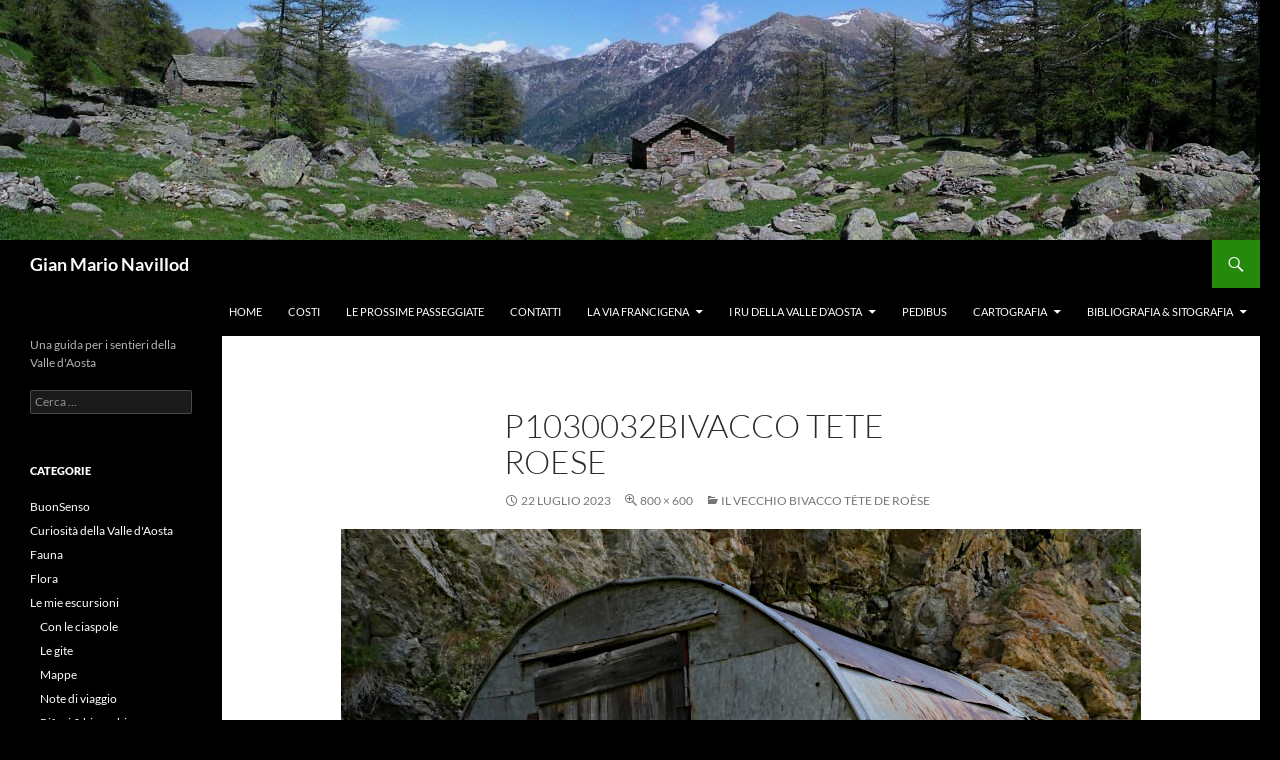

--- FILE ---
content_type: text/html; charset=UTF-8
request_url: https://gian.mario.navillod.it/il-vecchio-bivacco-tete-de-roese/p1030032bivacco-tete-roese/
body_size: 39735
content:
<!DOCTYPE html>
<html lang="it-IT">
<head>
	<meta charset="UTF-8">
	<meta name="viewport" content="width=device-width, initial-scale=1.0">
	<title>P1030032bivacco tete roese - Gian Mario Navillod</title>
	<link rel="profile" href="https://gmpg.org/xfn/11">
	<link rel="pingback" href="https://gian.mario.navillod.it/xmlrpc.php">
	<meta name='robots' content='index, follow, max-image-preview:large, max-snippet:-1, max-video-preview:-1' />

	<!-- This site is optimized with the Yoast SEO plugin v26.7 - https://yoast.com/wordpress/plugins/seo/ -->
	<link rel="canonical" href="https://gian.mario.navillod.it/il-vecchio-bivacco-tete-de-roese/p1030032bivacco-tete-roese/" />
	<meta property="og:locale" content="it_IT" />
	<meta property="og:type" content="article" />
	<meta property="og:title" content="P1030032bivacco tete roese - Gian Mario Navillod" />
	<meta property="og:description" content="Il vecchio bivacco Tête de Roèse del CAAI - foto di Gian Mario Navillod." />
	<meta property="og:url" content="https://gian.mario.navillod.it/il-vecchio-bivacco-tete-de-roese/p1030032bivacco-tete-roese/" />
	<meta property="og:site_name" content="Gian Mario Navillod" />
	<meta property="article:modified_time" content="2023-12-25T09:47:35+00:00" />
	<meta property="og:image" content="https://gian.mario.navillod.it/il-vecchio-bivacco-tete-de-roese/p1030032bivacco-tete-roese" />
	<meta property="og:image:width" content="800" />
	<meta property="og:image:height" content="600" />
	<meta property="og:image:type" content="image/jpeg" />
	<script type="application/ld+json" class="yoast-schema-graph">{"@context":"https://schema.org","@graph":[{"@type":"WebPage","@id":"https://gian.mario.navillod.it/il-vecchio-bivacco-tete-de-roese/p1030032bivacco-tete-roese/","url":"https://gian.mario.navillod.it/il-vecchio-bivacco-tete-de-roese/p1030032bivacco-tete-roese/","name":"P1030032bivacco tete roese - Gian Mario Navillod","isPartOf":{"@id":"https://gian.mario.navillod.it/#website"},"primaryImageOfPage":{"@id":"https://gian.mario.navillod.it/il-vecchio-bivacco-tete-de-roese/p1030032bivacco-tete-roese/#primaryimage"},"image":{"@id":"https://gian.mario.navillod.it/il-vecchio-bivacco-tete-de-roese/p1030032bivacco-tete-roese/#primaryimage"},"thumbnailUrl":"https://gian.mario.navillod.it/wp-content/uploads/2023/07/P1030032bivacco-tete-roese.jpg","datePublished":"2023-07-22T19:05:16+00:00","dateModified":"2023-12-25T09:47:35+00:00","breadcrumb":{"@id":"https://gian.mario.navillod.it/il-vecchio-bivacco-tete-de-roese/p1030032bivacco-tete-roese/#breadcrumb"},"inLanguage":"it-IT","potentialAction":[{"@type":"ReadAction","target":["https://gian.mario.navillod.it/il-vecchio-bivacco-tete-de-roese/p1030032bivacco-tete-roese/"]}]},{"@type":"ImageObject","inLanguage":"it-IT","@id":"https://gian.mario.navillod.it/il-vecchio-bivacco-tete-de-roese/p1030032bivacco-tete-roese/#primaryimage","url":"https://gian.mario.navillod.it/wp-content/uploads/2023/07/P1030032bivacco-tete-roese.jpg","contentUrl":"https://gian.mario.navillod.it/wp-content/uploads/2023/07/P1030032bivacco-tete-roese.jpg","width":800,"height":600,"caption":"Il vecchio bivacco Tête de Roèse del CAAI - foto di Gian Mario Navillod."},{"@type":"BreadcrumbList","@id":"https://gian.mario.navillod.it/il-vecchio-bivacco-tete-de-roese/p1030032bivacco-tete-roese/#breadcrumb","itemListElement":[{"@type":"ListItem","position":1,"name":"Home","item":"https://gian.mario.navillod.it/"},{"@type":"ListItem","position":2,"name":"Il vecchio bivacco Tête de Roèse","item":"https://gian.mario.navillod.it/il-vecchio-bivacco-tete-de-roese/"},{"@type":"ListItem","position":3,"name":"P1030032bivacco tete roese"}]},{"@type":"WebSite","@id":"https://gian.mario.navillod.it/#website","url":"https://gian.mario.navillod.it/","name":"Gian Mario Navillod","description":"Una guida per i sentieri della Valle d&#039;Aosta","potentialAction":[{"@type":"SearchAction","target":{"@type":"EntryPoint","urlTemplate":"https://gian.mario.navillod.it/?s={search_term_string}"},"query-input":{"@type":"PropertyValueSpecification","valueRequired":true,"valueName":"search_term_string"}}],"inLanguage":"it-IT"}]}</script>
	<!-- / Yoast SEO plugin. -->


<link rel="alternate" type="application/rss+xml" title="Gian Mario Navillod &raquo; Feed" href="https://gian.mario.navillod.it/feed/" />
<link rel="alternate" title="oEmbed (JSON)" type="application/json+oembed" href="https://gian.mario.navillod.it/wp-json/oembed/1.0/embed?url=https%3A%2F%2Fgian.mario.navillod.it%2Fil-vecchio-bivacco-tete-de-roese%2Fp1030032bivacco-tete-roese%2F" />
<link rel="alternate" title="oEmbed (XML)" type="text/xml+oembed" href="https://gian.mario.navillod.it/wp-json/oembed/1.0/embed?url=https%3A%2F%2Fgian.mario.navillod.it%2Fil-vecchio-bivacco-tete-de-roese%2Fp1030032bivacco-tete-roese%2F&#038;format=xml" />
<style id='wp-img-auto-sizes-contain-inline-css'>
img:is([sizes=auto i],[sizes^="auto," i]){contain-intrinsic-size:3000px 1500px}
/*# sourceURL=wp-img-auto-sizes-contain-inline-css */
</style>
<style id='wp-emoji-styles-inline-css'>

	img.wp-smiley, img.emoji {
		display: inline !important;
		border: none !important;
		box-shadow: none !important;
		height: 1em !important;
		width: 1em !important;
		margin: 0 0.07em !important;
		vertical-align: -0.1em !important;
		background: none !important;
		padding: 0 !important;
	}
/*# sourceURL=wp-emoji-styles-inline-css */
</style>
<style id='wp-block-library-inline-css'>
:root{--wp-block-synced-color:#7a00df;--wp-block-synced-color--rgb:122,0,223;--wp-bound-block-color:var(--wp-block-synced-color);--wp-editor-canvas-background:#ddd;--wp-admin-theme-color:#007cba;--wp-admin-theme-color--rgb:0,124,186;--wp-admin-theme-color-darker-10:#006ba1;--wp-admin-theme-color-darker-10--rgb:0,107,160.5;--wp-admin-theme-color-darker-20:#005a87;--wp-admin-theme-color-darker-20--rgb:0,90,135;--wp-admin-border-width-focus:2px}@media (min-resolution:192dpi){:root{--wp-admin-border-width-focus:1.5px}}.wp-element-button{cursor:pointer}:root .has-very-light-gray-background-color{background-color:#eee}:root .has-very-dark-gray-background-color{background-color:#313131}:root .has-very-light-gray-color{color:#eee}:root .has-very-dark-gray-color{color:#313131}:root .has-vivid-green-cyan-to-vivid-cyan-blue-gradient-background{background:linear-gradient(135deg,#00d084,#0693e3)}:root .has-purple-crush-gradient-background{background:linear-gradient(135deg,#34e2e4,#4721fb 50%,#ab1dfe)}:root .has-hazy-dawn-gradient-background{background:linear-gradient(135deg,#faaca8,#dad0ec)}:root .has-subdued-olive-gradient-background{background:linear-gradient(135deg,#fafae1,#67a671)}:root .has-atomic-cream-gradient-background{background:linear-gradient(135deg,#fdd79a,#004a59)}:root .has-nightshade-gradient-background{background:linear-gradient(135deg,#330968,#31cdcf)}:root .has-midnight-gradient-background{background:linear-gradient(135deg,#020381,#2874fc)}:root{--wp--preset--font-size--normal:16px;--wp--preset--font-size--huge:42px}.has-regular-font-size{font-size:1em}.has-larger-font-size{font-size:2.625em}.has-normal-font-size{font-size:var(--wp--preset--font-size--normal)}.has-huge-font-size{font-size:var(--wp--preset--font-size--huge)}.has-text-align-center{text-align:center}.has-text-align-left{text-align:left}.has-text-align-right{text-align:right}.has-fit-text{white-space:nowrap!important}#end-resizable-editor-section{display:none}.aligncenter{clear:both}.items-justified-left{justify-content:flex-start}.items-justified-center{justify-content:center}.items-justified-right{justify-content:flex-end}.items-justified-space-between{justify-content:space-between}.screen-reader-text{border:0;clip-path:inset(50%);height:1px;margin:-1px;overflow:hidden;padding:0;position:absolute;width:1px;word-wrap:normal!important}.screen-reader-text:focus{background-color:#ddd;clip-path:none;color:#444;display:block;font-size:1em;height:auto;left:5px;line-height:normal;padding:15px 23px 14px;text-decoration:none;top:5px;width:auto;z-index:100000}html :where(.has-border-color){border-style:solid}html :where([style*=border-top-color]){border-top-style:solid}html :where([style*=border-right-color]){border-right-style:solid}html :where([style*=border-bottom-color]){border-bottom-style:solid}html :where([style*=border-left-color]){border-left-style:solid}html :where([style*=border-width]){border-style:solid}html :where([style*=border-top-width]){border-top-style:solid}html :where([style*=border-right-width]){border-right-style:solid}html :where([style*=border-bottom-width]){border-bottom-style:solid}html :where([style*=border-left-width]){border-left-style:solid}html :where(img[class*=wp-image-]){height:auto;max-width:100%}:where(figure){margin:0 0 1em}html :where(.is-position-sticky){--wp-admin--admin-bar--position-offset:var(--wp-admin--admin-bar--height,0px)}@media screen and (max-width:600px){html :where(.is-position-sticky){--wp-admin--admin-bar--position-offset:0px}}

/*# sourceURL=wp-block-library-inline-css */
</style><style id='wp-block-paragraph-inline-css'>
.is-small-text{font-size:.875em}.is-regular-text{font-size:1em}.is-large-text{font-size:2.25em}.is-larger-text{font-size:3em}.has-drop-cap:not(:focus):first-letter{float:left;font-size:8.4em;font-style:normal;font-weight:100;line-height:.68;margin:.05em .1em 0 0;text-transform:uppercase}body.rtl .has-drop-cap:not(:focus):first-letter{float:none;margin-left:.1em}p.has-drop-cap.has-background{overflow:hidden}:root :where(p.has-background){padding:1.25em 2.375em}:where(p.has-text-color:not(.has-link-color)) a{color:inherit}p.has-text-align-left[style*="writing-mode:vertical-lr"],p.has-text-align-right[style*="writing-mode:vertical-rl"]{rotate:180deg}
/*# sourceURL=https://gian.mario.navillod.it/wp-includes/blocks/paragraph/style.min.css */
</style>
<style id='global-styles-inline-css'>
:root{--wp--preset--aspect-ratio--square: 1;--wp--preset--aspect-ratio--4-3: 4/3;--wp--preset--aspect-ratio--3-4: 3/4;--wp--preset--aspect-ratio--3-2: 3/2;--wp--preset--aspect-ratio--2-3: 2/3;--wp--preset--aspect-ratio--16-9: 16/9;--wp--preset--aspect-ratio--9-16: 9/16;--wp--preset--color--black: #000;--wp--preset--color--cyan-bluish-gray: #abb8c3;--wp--preset--color--white: #fff;--wp--preset--color--pale-pink: #f78da7;--wp--preset--color--vivid-red: #cf2e2e;--wp--preset--color--luminous-vivid-orange: #ff6900;--wp--preset--color--luminous-vivid-amber: #fcb900;--wp--preset--color--light-green-cyan: #7bdcb5;--wp--preset--color--vivid-green-cyan: #00d084;--wp--preset--color--pale-cyan-blue: #8ed1fc;--wp--preset--color--vivid-cyan-blue: #0693e3;--wp--preset--color--vivid-purple: #9b51e0;--wp--preset--color--green: #24890d;--wp--preset--color--dark-gray: #2b2b2b;--wp--preset--color--medium-gray: #767676;--wp--preset--color--light-gray: #f5f5f5;--wp--preset--gradient--vivid-cyan-blue-to-vivid-purple: linear-gradient(135deg,rgb(6,147,227) 0%,rgb(155,81,224) 100%);--wp--preset--gradient--light-green-cyan-to-vivid-green-cyan: linear-gradient(135deg,rgb(122,220,180) 0%,rgb(0,208,130) 100%);--wp--preset--gradient--luminous-vivid-amber-to-luminous-vivid-orange: linear-gradient(135deg,rgb(252,185,0) 0%,rgb(255,105,0) 100%);--wp--preset--gradient--luminous-vivid-orange-to-vivid-red: linear-gradient(135deg,rgb(255,105,0) 0%,rgb(207,46,46) 100%);--wp--preset--gradient--very-light-gray-to-cyan-bluish-gray: linear-gradient(135deg,rgb(238,238,238) 0%,rgb(169,184,195) 100%);--wp--preset--gradient--cool-to-warm-spectrum: linear-gradient(135deg,rgb(74,234,220) 0%,rgb(151,120,209) 20%,rgb(207,42,186) 40%,rgb(238,44,130) 60%,rgb(251,105,98) 80%,rgb(254,248,76) 100%);--wp--preset--gradient--blush-light-purple: linear-gradient(135deg,rgb(255,206,236) 0%,rgb(152,150,240) 100%);--wp--preset--gradient--blush-bordeaux: linear-gradient(135deg,rgb(254,205,165) 0%,rgb(254,45,45) 50%,rgb(107,0,62) 100%);--wp--preset--gradient--luminous-dusk: linear-gradient(135deg,rgb(255,203,112) 0%,rgb(199,81,192) 50%,rgb(65,88,208) 100%);--wp--preset--gradient--pale-ocean: linear-gradient(135deg,rgb(255,245,203) 0%,rgb(182,227,212) 50%,rgb(51,167,181) 100%);--wp--preset--gradient--electric-grass: linear-gradient(135deg,rgb(202,248,128) 0%,rgb(113,206,126) 100%);--wp--preset--gradient--midnight: linear-gradient(135deg,rgb(2,3,129) 0%,rgb(40,116,252) 100%);--wp--preset--font-size--small: 13px;--wp--preset--font-size--medium: 20px;--wp--preset--font-size--large: 36px;--wp--preset--font-size--x-large: 42px;--wp--preset--spacing--20: 0.44rem;--wp--preset--spacing--30: 0.67rem;--wp--preset--spacing--40: 1rem;--wp--preset--spacing--50: 1.5rem;--wp--preset--spacing--60: 2.25rem;--wp--preset--spacing--70: 3.38rem;--wp--preset--spacing--80: 5.06rem;--wp--preset--shadow--natural: 6px 6px 9px rgba(0, 0, 0, 0.2);--wp--preset--shadow--deep: 12px 12px 50px rgba(0, 0, 0, 0.4);--wp--preset--shadow--sharp: 6px 6px 0px rgba(0, 0, 0, 0.2);--wp--preset--shadow--outlined: 6px 6px 0px -3px rgb(255, 255, 255), 6px 6px rgb(0, 0, 0);--wp--preset--shadow--crisp: 6px 6px 0px rgb(0, 0, 0);}:where(.is-layout-flex){gap: 0.5em;}:where(.is-layout-grid){gap: 0.5em;}body .is-layout-flex{display: flex;}.is-layout-flex{flex-wrap: wrap;align-items: center;}.is-layout-flex > :is(*, div){margin: 0;}body .is-layout-grid{display: grid;}.is-layout-grid > :is(*, div){margin: 0;}:where(.wp-block-columns.is-layout-flex){gap: 2em;}:where(.wp-block-columns.is-layout-grid){gap: 2em;}:where(.wp-block-post-template.is-layout-flex){gap: 1.25em;}:where(.wp-block-post-template.is-layout-grid){gap: 1.25em;}.has-black-color{color: var(--wp--preset--color--black) !important;}.has-cyan-bluish-gray-color{color: var(--wp--preset--color--cyan-bluish-gray) !important;}.has-white-color{color: var(--wp--preset--color--white) !important;}.has-pale-pink-color{color: var(--wp--preset--color--pale-pink) !important;}.has-vivid-red-color{color: var(--wp--preset--color--vivid-red) !important;}.has-luminous-vivid-orange-color{color: var(--wp--preset--color--luminous-vivid-orange) !important;}.has-luminous-vivid-amber-color{color: var(--wp--preset--color--luminous-vivid-amber) !important;}.has-light-green-cyan-color{color: var(--wp--preset--color--light-green-cyan) !important;}.has-vivid-green-cyan-color{color: var(--wp--preset--color--vivid-green-cyan) !important;}.has-pale-cyan-blue-color{color: var(--wp--preset--color--pale-cyan-blue) !important;}.has-vivid-cyan-blue-color{color: var(--wp--preset--color--vivid-cyan-blue) !important;}.has-vivid-purple-color{color: var(--wp--preset--color--vivid-purple) !important;}.has-black-background-color{background-color: var(--wp--preset--color--black) !important;}.has-cyan-bluish-gray-background-color{background-color: var(--wp--preset--color--cyan-bluish-gray) !important;}.has-white-background-color{background-color: var(--wp--preset--color--white) !important;}.has-pale-pink-background-color{background-color: var(--wp--preset--color--pale-pink) !important;}.has-vivid-red-background-color{background-color: var(--wp--preset--color--vivid-red) !important;}.has-luminous-vivid-orange-background-color{background-color: var(--wp--preset--color--luminous-vivid-orange) !important;}.has-luminous-vivid-amber-background-color{background-color: var(--wp--preset--color--luminous-vivid-amber) !important;}.has-light-green-cyan-background-color{background-color: var(--wp--preset--color--light-green-cyan) !important;}.has-vivid-green-cyan-background-color{background-color: var(--wp--preset--color--vivid-green-cyan) !important;}.has-pale-cyan-blue-background-color{background-color: var(--wp--preset--color--pale-cyan-blue) !important;}.has-vivid-cyan-blue-background-color{background-color: var(--wp--preset--color--vivid-cyan-blue) !important;}.has-vivid-purple-background-color{background-color: var(--wp--preset--color--vivid-purple) !important;}.has-black-border-color{border-color: var(--wp--preset--color--black) !important;}.has-cyan-bluish-gray-border-color{border-color: var(--wp--preset--color--cyan-bluish-gray) !important;}.has-white-border-color{border-color: var(--wp--preset--color--white) !important;}.has-pale-pink-border-color{border-color: var(--wp--preset--color--pale-pink) !important;}.has-vivid-red-border-color{border-color: var(--wp--preset--color--vivid-red) !important;}.has-luminous-vivid-orange-border-color{border-color: var(--wp--preset--color--luminous-vivid-orange) !important;}.has-luminous-vivid-amber-border-color{border-color: var(--wp--preset--color--luminous-vivid-amber) !important;}.has-light-green-cyan-border-color{border-color: var(--wp--preset--color--light-green-cyan) !important;}.has-vivid-green-cyan-border-color{border-color: var(--wp--preset--color--vivid-green-cyan) !important;}.has-pale-cyan-blue-border-color{border-color: var(--wp--preset--color--pale-cyan-blue) !important;}.has-vivid-cyan-blue-border-color{border-color: var(--wp--preset--color--vivid-cyan-blue) !important;}.has-vivid-purple-border-color{border-color: var(--wp--preset--color--vivid-purple) !important;}.has-vivid-cyan-blue-to-vivid-purple-gradient-background{background: var(--wp--preset--gradient--vivid-cyan-blue-to-vivid-purple) !important;}.has-light-green-cyan-to-vivid-green-cyan-gradient-background{background: var(--wp--preset--gradient--light-green-cyan-to-vivid-green-cyan) !important;}.has-luminous-vivid-amber-to-luminous-vivid-orange-gradient-background{background: var(--wp--preset--gradient--luminous-vivid-amber-to-luminous-vivid-orange) !important;}.has-luminous-vivid-orange-to-vivid-red-gradient-background{background: var(--wp--preset--gradient--luminous-vivid-orange-to-vivid-red) !important;}.has-very-light-gray-to-cyan-bluish-gray-gradient-background{background: var(--wp--preset--gradient--very-light-gray-to-cyan-bluish-gray) !important;}.has-cool-to-warm-spectrum-gradient-background{background: var(--wp--preset--gradient--cool-to-warm-spectrum) !important;}.has-blush-light-purple-gradient-background{background: var(--wp--preset--gradient--blush-light-purple) !important;}.has-blush-bordeaux-gradient-background{background: var(--wp--preset--gradient--blush-bordeaux) !important;}.has-luminous-dusk-gradient-background{background: var(--wp--preset--gradient--luminous-dusk) !important;}.has-pale-ocean-gradient-background{background: var(--wp--preset--gradient--pale-ocean) !important;}.has-electric-grass-gradient-background{background: var(--wp--preset--gradient--electric-grass) !important;}.has-midnight-gradient-background{background: var(--wp--preset--gradient--midnight) !important;}.has-small-font-size{font-size: var(--wp--preset--font-size--small) !important;}.has-medium-font-size{font-size: var(--wp--preset--font-size--medium) !important;}.has-large-font-size{font-size: var(--wp--preset--font-size--large) !important;}.has-x-large-font-size{font-size: var(--wp--preset--font-size--x-large) !important;}
/*# sourceURL=global-styles-inline-css */
</style>

<style id='classic-theme-styles-inline-css'>
/*! This file is auto-generated */
.wp-block-button__link{color:#fff;background-color:#32373c;border-radius:9999px;box-shadow:none;text-decoration:none;padding:calc(.667em + 2px) calc(1.333em + 2px);font-size:1.125em}.wp-block-file__button{background:#32373c;color:#fff;text-decoration:none}
/*# sourceURL=/wp-includes/css/classic-themes.min.css */
</style>
<link rel='stylesheet' id='osm-map-css-css' href='https://gian.mario.navillod.it/wp-content/plugins/osm/css/osm_map.css?ver=6.9' media='all' />
<link rel='stylesheet' id='osm-ol3-css-css' href='https://gian.mario.navillod.it/wp-content/plugins/osm/js/OL/7.1.0/ol.css?ver=6.9' media='all' />
<link rel='stylesheet' id='osm-ol3-ext-css-css' href='https://gian.mario.navillod.it/wp-content/plugins/osm/css/osm_map_v3.css?ver=6.9' media='all' />
<link rel='stylesheet' id='twentyfourteen-lato-css' href='https://gian.mario.navillod.it/wp-content/themes/twentyfourteen/fonts/font-lato.css?ver=20230328' media='all' />
<link rel='stylesheet' id='genericons-css' href='https://gian.mario.navillod.it/wp-content/themes/twentyfourteen/genericons/genericons.css?ver=20251101' media='all' />
<link rel='stylesheet' id='twentyfourteen-style-css' href='https://gian.mario.navillod.it/wp-content/themes/twentyfourteen/style.css?ver=20251202' media='all' />
<link rel='stylesheet' id='twentyfourteen-block-style-css' href='https://gian.mario.navillod.it/wp-content/themes/twentyfourteen/css/blocks.css?ver=20250715' media='all' />
<script src="https://gian.mario.navillod.it/wp-includes/js/jquery/jquery.min.js?ver=3.7.1" id="jquery-core-js"></script>
<script src="https://gian.mario.navillod.it/wp-includes/js/jquery/jquery-migrate.min.js?ver=3.4.1" id="jquery-migrate-js"></script>
<script src="https://gian.mario.navillod.it/wp-content/plugins/osm/js/OL/2.13.1/OpenLayers.js?ver=6.9" id="osm-ol-library-js"></script>
<script src="https://gian.mario.navillod.it/wp-content/plugins/osm/js/OSM/openlayers/OpenStreetMap.js?ver=6.9" id="osm-osm-library-js"></script>
<script src="https://gian.mario.navillod.it/wp-content/plugins/osm/js/OSeaM/harbours.js?ver=6.9" id="osm-harbours-library-js"></script>
<script src="https://gian.mario.navillod.it/wp-content/plugins/osm/js/OSeaM/map_utils.js?ver=6.9" id="osm-map-utils-library-js"></script>
<script src="https://gian.mario.navillod.it/wp-content/plugins/osm/js/OSeaM/utilities.js?ver=6.9" id="osm-utilities-library-js"></script>
<script src="https://gian.mario.navillod.it/wp-content/plugins/osm/js/osm-plugin-lib.js?ver=6.9" id="OsmScript-js"></script>
<script src="https://gian.mario.navillod.it/wp-content/plugins/osm/js/polyfill/v2/polyfill.min.js?features=requestAnimationFrame%2CElement.prototype.classList%2CURL&amp;ver=6.9" id="osm-polyfill-js"></script>
<script src="https://gian.mario.navillod.it/wp-content/plugins/osm/js/OL/7.1.0/ol.js?ver=6.9" id="osm-ol3-library-js"></script>
<script src="https://gian.mario.navillod.it/wp-content/plugins/osm/js/osm-v3-plugin-lib.js?ver=6.9" id="osm-ol3-ext-library-js"></script>
<script src="https://gian.mario.navillod.it/wp-content/plugins/osm/js/osm-metabox-events.js?ver=6.9" id="osm-ol3-metabox-events-js"></script>
<script src="https://gian.mario.navillod.it/wp-content/plugins/osm/js/osm-startup-lib.js?ver=6.9" id="osm-map-startup-js"></script>
<script src="https://gian.mario.navillod.it/wp-content/themes/twentyfourteen/js/keyboard-image-navigation.js?ver=20150120" id="twentyfourteen-keyboard-image-navigation-js"></script>
<script src="https://gian.mario.navillod.it/wp-content/themes/twentyfourteen/js/functions.js?ver=20250729" id="twentyfourteen-script-js" defer data-wp-strategy="defer"></script>
<link rel="https://api.w.org/" href="https://gian.mario.navillod.it/wp-json/" /><link rel="alternate" title="JSON" type="application/json" href="https://gian.mario.navillod.it/wp-json/wp/v2/media/7824" /><link rel="EditURI" type="application/rsd+xml" title="RSD" href="https://gian.mario.navillod.it/xmlrpc.php?rsd" />
<meta name="generator" content="WordPress 6.9" />
<link rel='shortlink' href='https://gian.mario.navillod.it/?p=7824' />
		<style type="text/css">
						ol.footnotes>li {list-style-type:decimal;}
						ol.footnotes { color:#666666; }
ol.footnotes li { font-size:80%; }
		</style>
		<script type="text/javascript"> 

/**  all layers have to be in this global array - in further process each map will have something like vectorM[map_ol3js_n][layer_n] */
var vectorM = [[]];


/** put translations from PHP/mo to JavaScript */
var translations = [];

/** global GET-Parameters */
var HTTP_GET_VARS = [];

</script><!-- OSM plugin V6.1.9: did not add geo meta tags. --> 
<style id="custom-background-css">
body.custom-background { background-color: #000000; }
</style>
	</head>

<body class="attachment wp-singular attachment-template-default single single-attachment postid-7824 attachmentid-7824 attachment-jpeg custom-background wp-embed-responsive wp-theme-twentyfourteen header-image full-width footer-widgets singular">
<a class="screen-reader-text skip-link" href="#content">
	Vai al contenuto</a>
<div id="page" class="hfeed site">
			<div id="site-header">
		<a href="https://gian.mario.navillod.it/" rel="home" >
			<img src="https://gian.mario.navillod.it/wp-content/uploads/2014/05/cropped-maggio.jpg" width="1260" height="240" alt="Gian Mario Navillod" srcset="https://gian.mario.navillod.it/wp-content/uploads/2014/05/cropped-maggio.jpg 1260w, https://gian.mario.navillod.it/wp-content/uploads/2014/05/cropped-maggio-300x57.jpg 300w, https://gian.mario.navillod.it/wp-content/uploads/2014/05/cropped-maggio-1024x195.jpg 1024w" sizes="(max-width: 1260px) 100vw, 1260px" decoding="async" fetchpriority="high" />		</a>
	</div>
	
	<header id="masthead" class="site-header">
		<div class="header-main">
							<h1 class="site-title"><a href="https://gian.mario.navillod.it/" rel="home" >Gian Mario Navillod</a></h1>
			
			<div class="search-toggle">
				<a href="#search-container" class="screen-reader-text" aria-expanded="false" aria-controls="search-container">
					Cerca				</a>
			</div>

			<nav id="primary-navigation" class="site-navigation primary-navigation">
				<button class="menu-toggle">Menu principale</button>
				<div class="menu-buttami-container"><ul id="primary-menu" class="nav-menu"><li id="menu-item-7941" class="menu-item menu-item-type-custom menu-item-object-custom menu-item-home menu-item-7941"><a href="https://gian.mario.navillod.it/">Home</a></li>
<li id="menu-item-7942" class="menu-item menu-item-type-post_type menu-item-object-page menu-item-7942"><a href="https://gian.mario.navillod.it/costi/">Costi</a></li>
<li id="menu-item-7943" class="menu-item menu-item-type-post_type menu-item-object-page menu-item-7943"><a href="https://gian.mario.navillod.it/le-prossime-passeggiate/">Le prossime passeggiate</a></li>
<li id="menu-item-7944" class="menu-item menu-item-type-post_type menu-item-object-page menu-item-7944"><a href="https://gian.mario.navillod.it/gian-mario-navillod/">Contatti</a></li>
<li id="menu-item-7945" class="menu-item menu-item-type-post_type menu-item-object-page menu-item-has-children menu-item-7945"><a href="https://gian.mario.navillod.it/via-francigena/">La Via Francigena</a>
<ul class="sub-menu">
	<li id="menu-item-7947" class="menu-item menu-item-type-post_type menu-item-object-page menu-item-7947"><a href="https://gian.mario.navillod.it/via-francigena/via-francigena-islanda/">Dall’Islanda sulla Via Francigena</a></li>
</ul>
</li>
<li id="menu-item-7948" class="menu-item menu-item-type-post_type menu-item-object-page menu-item-has-children menu-item-7948"><a href="https://gian.mario.navillod.it/i-ru-della-valle-daosta/">I ru della Valle d’Aosta</a>
<ul class="sub-menu">
	<li id="menu-item-7949" class="menu-item menu-item-type-post_type menu-item-object-page menu-item-7949"><a href="https://gian.mario.navillod.it/i-ru-della-valle-daosta/i-ru-a-cielo-aperto/">I ru a cielo aperto</a></li>
	<li id="menu-item-7950" class="menu-item menu-item-type-post_type menu-item-object-page menu-item-7950"><a href="https://gian.mario.navillod.it/i-ru-della-valle-daosta/i-ru-intubati/">I ru intubati</a></li>
	<li id="menu-item-7951" class="menu-item menu-item-type-post_type menu-item-object-page menu-item-7951"><a href="https://gian.mario.navillod.it/i-ru-della-valle-daosta/ru-abbandonati/">Ru abbandonati</a></li>
	<li id="menu-item-7955" class="menu-item menu-item-type-post_type menu-item-object-page menu-item-7955"><a href="https://gian.mario.navillod.it/pedibus/ru-pan-perdu-chatillon/">Ru del Pan Perdu di Châtillon</a></li>
</ul>
</li>
<li id="menu-item-7952" class="menu-item menu-item-type-post_type menu-item-object-page menu-item-7952"><a href="https://gian.mario.navillod.it/pedibus/">Pedibus</a></li>
<li id="menu-item-7957" class="menu-item menu-item-type-post_type menu-item-object-page menu-item-has-children menu-item-7957"><a href="https://gian.mario.navillod.it/cartografia/">Cartografia</a>
<ul class="sub-menu">
	<li id="menu-item-7958" class="menu-item menu-item-type-post_type menu-item-object-page menu-item-7958"><a href="https://gian.mario.navillod.it/cartografia/gpsmid-mappa-gratis-aosta/">GpsMid: una mappa gratis della Valle D’Aosta</a></li>
</ul>
</li>
<li id="menu-item-7959" class="menu-item menu-item-type-post_type menu-item-object-page menu-item-has-children menu-item-7959"><a href="https://gian.mario.navillod.it/bibliografia/">Bibliografia &#038; Sitografia</a>
<ul class="sub-menu">
	<li id="menu-item-7960" class="menu-item menu-item-type-post_type menu-item-object-page menu-item-7960"><a href="https://gian.mario.navillod.it/bibliografia/citazioni/">Citazioni</a></li>
	<li id="menu-item-7961" class="menu-item menu-item-type-post_type menu-item-object-page menu-item-7961"><a href="https://gian.mario.navillod.it/bibliografia/errata-corrige/">errata corrige</a></li>
</ul>
</li>
</ul></div>			</nav>
		</div>

		<div id="search-container" class="search-box-wrapper hide">
			<div class="search-box">
				<form role="search" method="get" class="search-form" action="https://gian.mario.navillod.it/">
				<label>
					<span class="screen-reader-text">Ricerca per:</span>
					<input type="search" class="search-field" placeholder="Cerca &hellip;" value="" name="s" />
				</label>
				<input type="submit" class="search-submit" value="Cerca" />
			</form>			</div>
		</div>
	</header><!-- #masthead -->

	<div id="main" class="site-main">

	<section id="primary" class="content-area image-attachment">
		<div id="content" class="site-content" role="main">

			<article id="post-7824" class="post-7824 attachment type-attachment status-inherit hentry">
			<header class="entry-header">
				<h1 class="entry-title">P1030032bivacco tete roese</h1>
				<div class="entry-meta">

					<span class="entry-date"><time class="entry-date" datetime="2023-07-22T21:05:16+02:00">22 Luglio 2023</time></span>

					<span class="full-size-link"><a href="https://gian.mario.navillod.it/wp-content/uploads/2023/07/P1030032bivacco-tete-roese.jpg">800 &times; 600</a></span>

					<span class="parent-post-link"><a href="https://gian.mario.navillod.it/il-vecchio-bivacco-tete-de-roese/" rel="gallery">Il vecchio bivacco Tête de Roèse</a></span>
									</div><!-- .entry-meta -->
			</header><!-- .entry-header -->

			<div class="entry-content">
				<div class="entry-attachment">
					<div class="attachment">
						<a href="https://gian.mario.navillod.it/wp-content/uploads/2023/07/P1030032bivacco-tete-roese.jpg" rel="attachment"><img width="800" height="600" src="https://gian.mario.navillod.it/wp-content/uploads/2023/07/P1030032bivacco-tete-roese.jpg" class="attachment-810x810 size-810x810" alt="Il vecchio bivacco Tête de Roèse del CAAI - foto di Gian Mario Navillod." decoding="async" srcset="https://gian.mario.navillod.it/wp-content/uploads/2023/07/P1030032bivacco-tete-roese.jpg 800w, https://gian.mario.navillod.it/wp-content/uploads/2023/07/P1030032bivacco-tete-roese-300x225.jpg 300w, https://gian.mario.navillod.it/wp-content/uploads/2023/07/P1030032bivacco-tete-roese-768x576.jpg 768w" sizes="(max-width: 800px) 100vw, 800px" /></a>					</div><!-- .attachment -->

											<div class="entry-caption">
							<p>Il vecchio bivacco Tête de Roèse del CAAI &#8211; foto di Gian Mario Navillod.</p>
						</div><!-- .entry-caption -->
										</div><!-- .entry-attachment -->

				<p>Il vecchio bivacco Tête de Roèse del CAAI &#8211; foto di Gian Mario Navillod.</p>
				</div><!-- .entry-content -->
			</article><!-- #post-7824 -->

			<nav id="image-navigation" class="navigation image-navigation">
				<div class="nav-links">
												</div><!-- .nav-links -->
			</nav><!-- #image-navigation -->

			
		
		</div><!-- #content -->
	</section><!-- #primary -->

<div id="secondary">
		<h2 class="site-description">Una guida per i sentieri della Valle d&#039;Aosta</h2>
	
	
		<div id="primary-sidebar" class="primary-sidebar widget-area" role="complementary">
		<aside id="search-2" class="widget widget_search"><form role="search" method="get" class="search-form" action="https://gian.mario.navillod.it/">
				<label>
					<span class="screen-reader-text">Ricerca per:</span>
					<input type="search" class="search-field" placeholder="Cerca &hellip;" value="" name="s" />
				</label>
				<input type="submit" class="search-submit" value="Cerca" />
			</form></aside><aside id="categories-2" class="widget widget_categories"><h1 class="widget-title">Categorie</h1><nav aria-label="Categorie">
			<ul>
					<li class="cat-item cat-item-12"><a href="https://gian.mario.navillod.it/category/buonsenso/">BuonSenso</a>
</li>
	<li class="cat-item cat-item-2"><a href="https://gian.mario.navillod.it/category/curiosita-della-valle-daosta/">Curiosità della Valle d&#039;Aosta</a>
</li>
	<li class="cat-item cat-item-30"><a href="https://gian.mario.navillod.it/category/fauna/">Fauna</a>
</li>
	<li class="cat-item cat-item-27"><a href="https://gian.mario.navillod.it/category/flora/">Flora</a>
</li>
	<li class="cat-item cat-item-20"><a href="https://gian.mario.navillod.it/category/le-mie-escursioni/">Le mie escursioni</a>
<ul class='children'>
	<li class="cat-item cat-item-7"><a href="https://gian.mario.navillod.it/category/le-mie-escursioni/ciaspole/">Con le ciaspole</a>
</li>
	<li class="cat-item cat-item-29"><a href="https://gian.mario.navillod.it/category/le-mie-escursioni/le-gite/">Le gite</a>
</li>
	<li class="cat-item cat-item-28"><a href="https://gian.mario.navillod.it/category/le-mie-escursioni/mappe/">Mappe</a>
</li>
	<li class="cat-item cat-item-23"><a href="https://gian.mario.navillod.it/category/le-mie-escursioni/note-di-viaggio/">Note di viaggio</a>
</li>
	<li class="cat-item cat-item-8"><a href="https://gian.mario.navillod.it/category/le-mie-escursioni/rifugi-bivacchi/">Rifugi &amp; bivacchi</a>
</li>
	<li class="cat-item cat-item-22"><a href="https://gian.mario.navillod.it/category/le-mie-escursioni/ru-e-opere-idraluiche/">Ru e opere idrauliche</a>
</li>
</ul>
</li>
	<li class="cat-item cat-item-4"><a href="https://gian.mario.navillod.it/category/letteratura/">Letteratura</a>
<ul class='children'>
	<li class="cat-item cat-item-32"><a href="https://gian.mario.navillod.it/category/letteratura/cronaca-di-gilliarey/">Cronaca di Gilliarey</a>
</li>
</ul>
</li>
	<li class="cat-item cat-item-6"><a href="https://gian.mario.navillod.it/category/openstreetmap/">OpenStreetMap</a>
</li>
	<li class="cat-item cat-item-5"><a href="https://gian.mario.navillod.it/category/opere-darte/">Opere d&#039;arte</a>
<ul class='children'>
	<li class="cat-item cat-item-10"><a href="https://gian.mario.navillod.it/category/opere-darte/land-art/">Land Art</a>
</li>
</ul>
</li>
	<li class="cat-item cat-item-14"><a href="https://gian.mario.navillod.it/category/software/">Software</a>
</li>
	<li class="cat-item cat-item-3"><a href="https://gian.mario.navillod.it/category/via-francigena/">Via Francigena</a>
</li>
			</ul>

			</nav></aside>	</div><!-- #primary-sidebar -->
	</div><!-- #secondary -->

		</div><!-- #main -->

		<footer id="colophon" class="site-footer">

			
<div id="supplementary">
	<div id="footer-sidebar" class="footer-sidebar widget-area" role="complementary">
		<aside id="block-5" class="widget widget_block widget_text">
<p>Testi e foto dell’autore sono distribuiti con Licenza <a href="http://creativecommons.org/licenses/by/4.0/deed.it">Creative Commons Attribuzione 4.0 Internazionale (CC BY 4.0)</a></p>
</aside>	</div><!-- #footer-sidebar -->
</div><!-- #supplementary -->

			<div class="site-info">
												<a href="https://wordpress.org/" class="imprint">
					Proudly powered by WordPress				</a>
			</div><!-- .site-info -->
		</footer><!-- #colophon -->
	</div><!-- #page -->

	<script type="speculationrules">
{"prefetch":[{"source":"document","where":{"and":[{"href_matches":"/*"},{"not":{"href_matches":["/wp-*.php","/wp-admin/*","/wp-content/uploads/*","/wp-content/*","/wp-content/plugins/*","/wp-content/themes/twentyfourteen/*","/*\\?(.+)"]}},{"not":{"selector_matches":"a[rel~=\"nofollow\"]"}},{"not":{"selector_matches":".no-prefetch, .no-prefetch a"}}]},"eagerness":"conservative"}]}
</script>
<script src="https://gian.mario.navillod.it/wp-includes/js/imagesloaded.min.js?ver=5.0.0" id="imagesloaded-js"></script>
<script src="https://gian.mario.navillod.it/wp-includes/js/masonry.min.js?ver=4.2.2" id="masonry-js"></script>
<script src="https://gian.mario.navillod.it/wp-includes/js/jquery/jquery.masonry.min.js?ver=3.1.2b" id="jquery-masonry-js"></script>
<script id="wp-emoji-settings" type="application/json">
{"baseUrl":"https://s.w.org/images/core/emoji/17.0.2/72x72/","ext":".png","svgUrl":"https://s.w.org/images/core/emoji/17.0.2/svg/","svgExt":".svg","source":{"concatemoji":"https://gian.mario.navillod.it/wp-includes/js/wp-emoji-release.min.js?ver=6.9"}}
</script>
<script type="module">
/*! This file is auto-generated */
const a=JSON.parse(document.getElementById("wp-emoji-settings").textContent),o=(window._wpemojiSettings=a,"wpEmojiSettingsSupports"),s=["flag","emoji"];function i(e){try{var t={supportTests:e,timestamp:(new Date).valueOf()};sessionStorage.setItem(o,JSON.stringify(t))}catch(e){}}function c(e,t,n){e.clearRect(0,0,e.canvas.width,e.canvas.height),e.fillText(t,0,0);t=new Uint32Array(e.getImageData(0,0,e.canvas.width,e.canvas.height).data);e.clearRect(0,0,e.canvas.width,e.canvas.height),e.fillText(n,0,0);const a=new Uint32Array(e.getImageData(0,0,e.canvas.width,e.canvas.height).data);return t.every((e,t)=>e===a[t])}function p(e,t){e.clearRect(0,0,e.canvas.width,e.canvas.height),e.fillText(t,0,0);var n=e.getImageData(16,16,1,1);for(let e=0;e<n.data.length;e++)if(0!==n.data[e])return!1;return!0}function u(e,t,n,a){switch(t){case"flag":return n(e,"\ud83c\udff3\ufe0f\u200d\u26a7\ufe0f","\ud83c\udff3\ufe0f\u200b\u26a7\ufe0f")?!1:!n(e,"\ud83c\udde8\ud83c\uddf6","\ud83c\udde8\u200b\ud83c\uddf6")&&!n(e,"\ud83c\udff4\udb40\udc67\udb40\udc62\udb40\udc65\udb40\udc6e\udb40\udc67\udb40\udc7f","\ud83c\udff4\u200b\udb40\udc67\u200b\udb40\udc62\u200b\udb40\udc65\u200b\udb40\udc6e\u200b\udb40\udc67\u200b\udb40\udc7f");case"emoji":return!a(e,"\ud83e\u1fac8")}return!1}function f(e,t,n,a){let r;const o=(r="undefined"!=typeof WorkerGlobalScope&&self instanceof WorkerGlobalScope?new OffscreenCanvas(300,150):document.createElement("canvas")).getContext("2d",{willReadFrequently:!0}),s=(o.textBaseline="top",o.font="600 32px Arial",{});return e.forEach(e=>{s[e]=t(o,e,n,a)}),s}function r(e){var t=document.createElement("script");t.src=e,t.defer=!0,document.head.appendChild(t)}a.supports={everything:!0,everythingExceptFlag:!0},new Promise(t=>{let n=function(){try{var e=JSON.parse(sessionStorage.getItem(o));if("object"==typeof e&&"number"==typeof e.timestamp&&(new Date).valueOf()<e.timestamp+604800&&"object"==typeof e.supportTests)return e.supportTests}catch(e){}return null}();if(!n){if("undefined"!=typeof Worker&&"undefined"!=typeof OffscreenCanvas&&"undefined"!=typeof URL&&URL.createObjectURL&&"undefined"!=typeof Blob)try{var e="postMessage("+f.toString()+"("+[JSON.stringify(s),u.toString(),c.toString(),p.toString()].join(",")+"));",a=new Blob([e],{type:"text/javascript"});const r=new Worker(URL.createObjectURL(a),{name:"wpTestEmojiSupports"});return void(r.onmessage=e=>{i(n=e.data),r.terminate(),t(n)})}catch(e){}i(n=f(s,u,c,p))}t(n)}).then(e=>{for(const n in e)a.supports[n]=e[n],a.supports.everything=a.supports.everything&&a.supports[n],"flag"!==n&&(a.supports.everythingExceptFlag=a.supports.everythingExceptFlag&&a.supports[n]);var t;a.supports.everythingExceptFlag=a.supports.everythingExceptFlag&&!a.supports.flag,a.supports.everything||((t=a.source||{}).concatemoji?r(t.concatemoji):t.wpemoji&&t.twemoji&&(r(t.twemoji),r(t.wpemoji)))});
//# sourceURL=https://gian.mario.navillod.it/wp-includes/js/wp-emoji-loader.min.js
</script>
</body>
</html>
